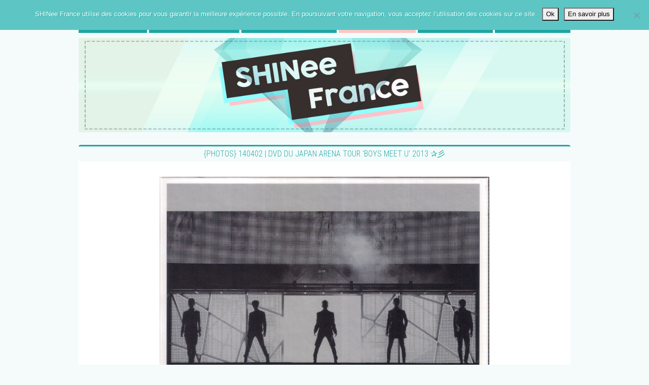

--- FILE ---
content_type: text/html; charset=UTF-8
request_url: https://shineefrance.net/category/concerts-spectacles/japan-arena-tour-2013/
body_size: 13948
content:

<!DOCTYPE html>
<html xmlns="http://www.w3.org/1999/xhtml" lang="fr" xml:lang="fr">
    <head>

                                    <title>SHINee France &raquo; Prochains Évènements</title>
                    

        <meta http-equiv="Content-Type" content="text/html; charset=UTF-8" />
        <meta name="viewport" content="width=device-width, initial-scale=1">
        <link rel="shortcut icon" href="https://shineefrance.net/wp-content/themes/final/images/favicon.png?v=1.0" />
<!--        <meta property="og:image" content="--><!--"/>-->
<!--        <meta property="og:title" content="SHINee France --><!--"/>-->
<!--        <meta property="og:url" content="--><!--"/>-->
<!--        <meta property="og:description" content="--><!--"/>-->
<!--        <meta property="og:site_name" content="SHINee France"/>-->
<!--        <meta property="og:type" content="--><!--"/>-->
        <meta name='robots' content='max-image-preview:large' />
<link rel='dns-prefetch' href='//stats.wp.com' />
<link rel='dns-prefetch' href='//jetpack.wordpress.com' />
<link rel='dns-prefetch' href='//s0.wp.com' />
<link rel='dns-prefetch' href='//public-api.wordpress.com' />
<link rel='dns-prefetch' href='//0.gravatar.com' />
<link rel='dns-prefetch' href='//1.gravatar.com' />
<link rel='dns-prefetch' href='//2.gravatar.com' />
<link rel="alternate" type="application/rss+xml" title="SHINee France &raquo; Flux de la catégorie Japan Arena Tour 2013" href="https://shineefrance.net/category/concerts-spectacles/japan-arena-tour-2013/feed/" />
<link rel='stylesheet' id='wpfp-css' href='https://shineefrance.net/wp-content/plugins/wp-favorite-posts/wpfp.css' type='text/css' />
<style id='wp-img-auto-sizes-contain-inline-css' type='text/css'>
img:is([sizes=auto i],[sizes^="auto," i]){contain-intrinsic-size:3000px 1500px}
/*# sourceURL=wp-img-auto-sizes-contain-inline-css */
</style>
<link rel='stylesheet' id='bootstrap-css' href='https://shineefrance.net/wp-content/themes/final/vendor/bootstrap/css/bootstrap.min.css?ver=3.3.7' type='text/css' media='all' />
<link rel='stylesheet' id='bootstrap-theme-css' href='https://shineefrance.net/wp-content/themes/final/vendor/bootstrap/css/bootstrap-reboot.min.css?ver=3.3.7' type='text/css' media='all' />
<link rel='stylesheet' id='font-awesome-css' href='https://shineefrance.net/wp-content/themes/final/vendor/font-awesome/css/all.css?ver=5.14.1' type='text/css' media='all' />
<link rel='stylesheet' id='shineefrance-css' href='https://shineefrance.net/wp-content/themes/final/style.css?ver=3.7' type='text/css' media='all' />
<link rel='stylesheet' id='sbi_styles-css' href='https://shineefrance.net/wp-content/plugins/instagram-feed/css/sbi-styles.min.css?ver=6.10.0' type='text/css' media='all' />
<link rel='stylesheet' id='wp-block-library-css' href='https://shineefrance.net/wp-includes/css/dist/block-library/style.min.css?ver=6.9' type='text/css' media='all' />
<style id='global-styles-inline-css' type='text/css'>
:root{--wp--preset--aspect-ratio--square: 1;--wp--preset--aspect-ratio--4-3: 4/3;--wp--preset--aspect-ratio--3-4: 3/4;--wp--preset--aspect-ratio--3-2: 3/2;--wp--preset--aspect-ratio--2-3: 2/3;--wp--preset--aspect-ratio--16-9: 16/9;--wp--preset--aspect-ratio--9-16: 9/16;--wp--preset--color--black: #000000;--wp--preset--color--cyan-bluish-gray: #abb8c3;--wp--preset--color--white: #ffffff;--wp--preset--color--pale-pink: #f78da7;--wp--preset--color--vivid-red: #cf2e2e;--wp--preset--color--luminous-vivid-orange: #ff6900;--wp--preset--color--luminous-vivid-amber: #fcb900;--wp--preset--color--light-green-cyan: #7bdcb5;--wp--preset--color--vivid-green-cyan: #00d084;--wp--preset--color--pale-cyan-blue: #8ed1fc;--wp--preset--color--vivid-cyan-blue: #0693e3;--wp--preset--color--vivid-purple: #9b51e0;--wp--preset--gradient--vivid-cyan-blue-to-vivid-purple: linear-gradient(135deg,rgb(6,147,227) 0%,rgb(155,81,224) 100%);--wp--preset--gradient--light-green-cyan-to-vivid-green-cyan: linear-gradient(135deg,rgb(122,220,180) 0%,rgb(0,208,130) 100%);--wp--preset--gradient--luminous-vivid-amber-to-luminous-vivid-orange: linear-gradient(135deg,rgb(252,185,0) 0%,rgb(255,105,0) 100%);--wp--preset--gradient--luminous-vivid-orange-to-vivid-red: linear-gradient(135deg,rgb(255,105,0) 0%,rgb(207,46,46) 100%);--wp--preset--gradient--very-light-gray-to-cyan-bluish-gray: linear-gradient(135deg,rgb(238,238,238) 0%,rgb(169,184,195) 100%);--wp--preset--gradient--cool-to-warm-spectrum: linear-gradient(135deg,rgb(74,234,220) 0%,rgb(151,120,209) 20%,rgb(207,42,186) 40%,rgb(238,44,130) 60%,rgb(251,105,98) 80%,rgb(254,248,76) 100%);--wp--preset--gradient--blush-light-purple: linear-gradient(135deg,rgb(255,206,236) 0%,rgb(152,150,240) 100%);--wp--preset--gradient--blush-bordeaux: linear-gradient(135deg,rgb(254,205,165) 0%,rgb(254,45,45) 50%,rgb(107,0,62) 100%);--wp--preset--gradient--luminous-dusk: linear-gradient(135deg,rgb(255,203,112) 0%,rgb(199,81,192) 50%,rgb(65,88,208) 100%);--wp--preset--gradient--pale-ocean: linear-gradient(135deg,rgb(255,245,203) 0%,rgb(182,227,212) 50%,rgb(51,167,181) 100%);--wp--preset--gradient--electric-grass: linear-gradient(135deg,rgb(202,248,128) 0%,rgb(113,206,126) 100%);--wp--preset--gradient--midnight: linear-gradient(135deg,rgb(2,3,129) 0%,rgb(40,116,252) 100%);--wp--preset--font-size--small: 13px;--wp--preset--font-size--medium: 20px;--wp--preset--font-size--large: 36px;--wp--preset--font-size--x-large: 42px;--wp--preset--spacing--20: 0.44rem;--wp--preset--spacing--30: 0.67rem;--wp--preset--spacing--40: 1rem;--wp--preset--spacing--50: 1.5rem;--wp--preset--spacing--60: 2.25rem;--wp--preset--spacing--70: 3.38rem;--wp--preset--spacing--80: 5.06rem;--wp--preset--shadow--natural: 6px 6px 9px rgba(0, 0, 0, 0.2);--wp--preset--shadow--deep: 12px 12px 50px rgba(0, 0, 0, 0.4);--wp--preset--shadow--sharp: 6px 6px 0px rgba(0, 0, 0, 0.2);--wp--preset--shadow--outlined: 6px 6px 0px -3px rgb(255, 255, 255), 6px 6px rgb(0, 0, 0);--wp--preset--shadow--crisp: 6px 6px 0px rgb(0, 0, 0);}:where(.is-layout-flex){gap: 0.5em;}:where(.is-layout-grid){gap: 0.5em;}body .is-layout-flex{display: flex;}.is-layout-flex{flex-wrap: wrap;align-items: center;}.is-layout-flex > :is(*, div){margin: 0;}body .is-layout-grid{display: grid;}.is-layout-grid > :is(*, div){margin: 0;}:where(.wp-block-columns.is-layout-flex){gap: 2em;}:where(.wp-block-columns.is-layout-grid){gap: 2em;}:where(.wp-block-post-template.is-layout-flex){gap: 1.25em;}:where(.wp-block-post-template.is-layout-grid){gap: 1.25em;}.has-black-color{color: var(--wp--preset--color--black) !important;}.has-cyan-bluish-gray-color{color: var(--wp--preset--color--cyan-bluish-gray) !important;}.has-white-color{color: var(--wp--preset--color--white) !important;}.has-pale-pink-color{color: var(--wp--preset--color--pale-pink) !important;}.has-vivid-red-color{color: var(--wp--preset--color--vivid-red) !important;}.has-luminous-vivid-orange-color{color: var(--wp--preset--color--luminous-vivid-orange) !important;}.has-luminous-vivid-amber-color{color: var(--wp--preset--color--luminous-vivid-amber) !important;}.has-light-green-cyan-color{color: var(--wp--preset--color--light-green-cyan) !important;}.has-vivid-green-cyan-color{color: var(--wp--preset--color--vivid-green-cyan) !important;}.has-pale-cyan-blue-color{color: var(--wp--preset--color--pale-cyan-blue) !important;}.has-vivid-cyan-blue-color{color: var(--wp--preset--color--vivid-cyan-blue) !important;}.has-vivid-purple-color{color: var(--wp--preset--color--vivid-purple) !important;}.has-black-background-color{background-color: var(--wp--preset--color--black) !important;}.has-cyan-bluish-gray-background-color{background-color: var(--wp--preset--color--cyan-bluish-gray) !important;}.has-white-background-color{background-color: var(--wp--preset--color--white) !important;}.has-pale-pink-background-color{background-color: var(--wp--preset--color--pale-pink) !important;}.has-vivid-red-background-color{background-color: var(--wp--preset--color--vivid-red) !important;}.has-luminous-vivid-orange-background-color{background-color: var(--wp--preset--color--luminous-vivid-orange) !important;}.has-luminous-vivid-amber-background-color{background-color: var(--wp--preset--color--luminous-vivid-amber) !important;}.has-light-green-cyan-background-color{background-color: var(--wp--preset--color--light-green-cyan) !important;}.has-vivid-green-cyan-background-color{background-color: var(--wp--preset--color--vivid-green-cyan) !important;}.has-pale-cyan-blue-background-color{background-color: var(--wp--preset--color--pale-cyan-blue) !important;}.has-vivid-cyan-blue-background-color{background-color: var(--wp--preset--color--vivid-cyan-blue) !important;}.has-vivid-purple-background-color{background-color: var(--wp--preset--color--vivid-purple) !important;}.has-black-border-color{border-color: var(--wp--preset--color--black) !important;}.has-cyan-bluish-gray-border-color{border-color: var(--wp--preset--color--cyan-bluish-gray) !important;}.has-white-border-color{border-color: var(--wp--preset--color--white) !important;}.has-pale-pink-border-color{border-color: var(--wp--preset--color--pale-pink) !important;}.has-vivid-red-border-color{border-color: var(--wp--preset--color--vivid-red) !important;}.has-luminous-vivid-orange-border-color{border-color: var(--wp--preset--color--luminous-vivid-orange) !important;}.has-luminous-vivid-amber-border-color{border-color: var(--wp--preset--color--luminous-vivid-amber) !important;}.has-light-green-cyan-border-color{border-color: var(--wp--preset--color--light-green-cyan) !important;}.has-vivid-green-cyan-border-color{border-color: var(--wp--preset--color--vivid-green-cyan) !important;}.has-pale-cyan-blue-border-color{border-color: var(--wp--preset--color--pale-cyan-blue) !important;}.has-vivid-cyan-blue-border-color{border-color: var(--wp--preset--color--vivid-cyan-blue) !important;}.has-vivid-purple-border-color{border-color: var(--wp--preset--color--vivid-purple) !important;}.has-vivid-cyan-blue-to-vivid-purple-gradient-background{background: var(--wp--preset--gradient--vivid-cyan-blue-to-vivid-purple) !important;}.has-light-green-cyan-to-vivid-green-cyan-gradient-background{background: var(--wp--preset--gradient--light-green-cyan-to-vivid-green-cyan) !important;}.has-luminous-vivid-amber-to-luminous-vivid-orange-gradient-background{background: var(--wp--preset--gradient--luminous-vivid-amber-to-luminous-vivid-orange) !important;}.has-luminous-vivid-orange-to-vivid-red-gradient-background{background: var(--wp--preset--gradient--luminous-vivid-orange-to-vivid-red) !important;}.has-very-light-gray-to-cyan-bluish-gray-gradient-background{background: var(--wp--preset--gradient--very-light-gray-to-cyan-bluish-gray) !important;}.has-cool-to-warm-spectrum-gradient-background{background: var(--wp--preset--gradient--cool-to-warm-spectrum) !important;}.has-blush-light-purple-gradient-background{background: var(--wp--preset--gradient--blush-light-purple) !important;}.has-blush-bordeaux-gradient-background{background: var(--wp--preset--gradient--blush-bordeaux) !important;}.has-luminous-dusk-gradient-background{background: var(--wp--preset--gradient--luminous-dusk) !important;}.has-pale-ocean-gradient-background{background: var(--wp--preset--gradient--pale-ocean) !important;}.has-electric-grass-gradient-background{background: var(--wp--preset--gradient--electric-grass) !important;}.has-midnight-gradient-background{background: var(--wp--preset--gradient--midnight) !important;}.has-small-font-size{font-size: var(--wp--preset--font-size--small) !important;}.has-medium-font-size{font-size: var(--wp--preset--font-size--medium) !important;}.has-large-font-size{font-size: var(--wp--preset--font-size--large) !important;}.has-x-large-font-size{font-size: var(--wp--preset--font-size--x-large) !important;}
/*# sourceURL=global-styles-inline-css */
</style>

<style id='classic-theme-styles-inline-css' type='text/css'>
/*! This file is auto-generated */
.wp-block-button__link{color:#fff;background-color:#32373c;border-radius:9999px;box-shadow:none;text-decoration:none;padding:calc(.667em + 2px) calc(1.333em + 2px);font-size:1.125em}.wp-block-file__button{background:#32373c;color:#fff;text-decoration:none}
/*# sourceURL=/wp-includes/css/classic-themes.min.css */
</style>
<link rel='stylesheet' id='cookie-notice-front-css' href='https://shineefrance.net/wp-content/plugins/cookie-notice/css/front.min.css?ver=2.5.11' type='text/css' media='all' />
<link rel='stylesheet' id='wp-polls-css' href='https://shineefrance.net/wp-content/plugins/wp-polls/polls-css.css?ver=2.77.3' type='text/css' media='all' />
<style id='wp-polls-inline-css' type='text/css'>
.wp-polls .pollbar {
	margin: 1px;
	font-size: 6px;
	line-height: 8px;
	height: 8px;
	background-image: url('https://shineefrance.net/wp-content/plugins/wp-polls/images/default/pollbg.gif');
	border: 1px solid #c8c8c8;
}

/*# sourceURL=wp-polls-inline-css */
</style>
<link rel='stylesheet' id='fancybox-css' href='https://shineefrance.net/wp-content/plugins/easy-fancybox/fancybox/1.5.4/jquery.fancybox.css?ver=1769108717' type='text/css' media='screen' />
<style id='fancybox-inline-css' type='text/css'>
#fancybox-content{border-color:#fff;}
/*# sourceURL=fancybox-inline-css */
</style>
<link rel='stylesheet' id='wp-commentnavi-css' href='https://shineefrance.net/wp-content/plugins/wp-commentnavi/commentnavi-css.css?ver=1.10' type='text/css' media='all' />
<script type="text/javascript" src="https://shineefrance.net/wp-includes/js/jquery/jquery.min.js?ver=3.7.1" id="jquery-core-js"></script>
<script type="text/javascript" src="https://shineefrance.net/wp-includes/js/jquery/jquery-migrate.min.js?ver=3.4.1" id="jquery-migrate-js"></script>
<script type="text/javascript" src="https://shineefrance.net/wp-content/plugins/wp-favorite-posts/script.js?ver=1.6.8" id="wp-favorite-posts-js"></script>
<link rel="https://api.w.org/" href="https://shineefrance.net/wp-json/" /><link rel="alternate" title="JSON" type="application/json" href="https://shineefrance.net/wp-json/wp/v2/categories/284" /><link rel="EditURI" type="application/rsd+xml" title="RSD" href="https://shineefrance.net/xmlrpc.php?rsd" />
<meta name="generator" content="WordPress 6.9" />
<!-- wpSpoiler Code -->
        <script type="text/javascript">
            function wpSpoilerToggle(spoiler, link, showtext, hidetext) {
                if (spoiler.style.display != 'none') {
                    spoiler.style.display = 'none';
                    link.innerHTML = showtext;
                    link.className = 'spoiler_link_show';
                } else {
                    spoiler.style.display = 'block';
                    link.innerHTML = hidetext;
                    link.className = 'spoiler_link_hide';
                }
            }
          </script>
<meta name="tec-api-version" content="v1"><meta name="tec-api-origin" content="https://shineefrance.net"><link rel="alternate" href="https://shineefrance.net/wp-json/tribe/events/v1/" />	<style>img#wpstats{display:none}</style>
		
<!-- Jetpack Open Graph Tags -->
<meta property="og:type" content="website" />
<meta property="og:title" content="Japan Arena Tour 2013 &#8211; SHINee France" />
<meta property="og:url" content="https://shineefrance.net/category/concerts-spectacles/japan-arena-tour-2013/" />
<meta property="og:site_name" content="SHINee France" />
<meta property="og:image" content="http://www.shineefrance.net/wp-content/themes/final/screenshot.png" />
<meta property="og:image:width" content="200" />
<meta property="og:image:height" content="200" />
<meta property="og:image:alt" content="" />
<meta property="og:locale" content="fr_FR" />

<!-- End Jetpack Open Graph Tags -->
        <style type="text/css">
            @media all and (max-width: 782px) {
                html {
                    margin-top: 0 !important;
                }
            }
        </style>
        <script type="text/javascript">

            var _gaq = _gaq || [];
            _gaq.push(['_setAccount', 'UA-24285686-2']);
            _gaq.push(['_trackPageview']);

            (function() {
                var ga = document.createElement('script'); ga.type = 'text/javascript'; ga.async = true;
                ga.src = ('https:' == document.location.protocol ? 'https://ssl' : 'http://www') + '.google-analytics.com/ga.js';
                var s = document.getElementsByTagName('script')[0]; s.parentNode.insertBefore(ga, s);
            })();
        </script>
        <script>!function(d,s,id){var js,fjs=d.getElementsByTagName(s)[0],p=/^http:/.test(d.location)?'http':'https';if(!d.getElementById(id)){js=d.createElement(s);js.id=id;js.src=p+"s://platform.twitter.com/widgets.js";fjs.parentNode.insertBefore(js,fjs);}}(document,"script","twitter-wjs");</script>

    </head>
    <body >
    <div id="fb-root"></div>
    <script>(function(d, s, id) {
            var js, fjs = d.getElementsByTagName(s)[0];
            if (d.getElementById(id)) return;
            js = d.createElement(s); js.id = id;
            js.src = "//connect.facebook.net/fr_FR/sdk.js#xfbml=1&version=v2.5&appId=1681362705431730";
            fjs.parentNode.insertBefore(js, fjs);
        }(document, 'script', 'facebook-jssdk'));</script>
        <div class="backtotop" title="Haut de page"><i class="fa fa-angle-up"></i></div>
        <div id="container" class="container-fluid">
<!--            <aside id="display-sidebar" class="row-fluid d-block d-md-none">-->
<!--                <i class="fa fa-list"></i>-->
<!--            </aside>-->

            <section id="content" class="row-fluid clearfix">
                                    
<aside id="display-sidebar" class="row-fluid d-block d-md-none">
    <i class="fa fa-list"></i>
</aside>

<nav id="menu" class="row-fluid">
    <div class="menu-shinee-france-container"><ul id="menu-shinee-france" class="menu"><li id="menu-item-85581" class="menu-item menu-item-type-post_type menu-item-object-page menu-item-home menu-item-85581"><a href="https://shineefrance.net/">ACCUEIL<i class="fa fa-angle-right"></i></a></li>
<li id="menu-item-85582" class="menu-item menu-item-type-post_type menu-item-object-page menu-item-has-children menu-item-85582"><a href="https://shineefrance.net/shinee-france/">SHINee FRANCE<i class="fa fa-angle-right"></i></a>
<ul class="sub-menu">
	<li id="menu-item-85583" class="menu-item menu-item-type-post_type menu-item-object-page menu-item-85583"><a href="https://shineefrance.net/shinee-france/la-fanbase/">LA FANBASE<i class="fa fa-angle-right"></i></a></li>
	<li id="menu-item-85584" class="menu-item menu-item-type-post_type menu-item-object-page menu-item-has-children menu-item-85584"><a href="https://shineefrance.net/shinee-france/projets/projets-shinee-france/">LES PROJETS<i class="fa fa-angle-right"></i></a>
	<ul class="sub-menu">
		<li id="menu-item-85586" class="menu-item menu-item-type-post_type menu-item-object-page menu-item-85586"><a href="https://shineefrance.net/shinee-france/projets/precommandes/commandes-terminees/">PRÉCOMMANDES<i class="fa fa-angle-right"></i></a></li>
		<li id="menu-item-85587" class="menu-item menu-item-type-post_type menu-item-object-page menu-item-85587"><a href="https://shineefrance.net/shinee-france/projets/evenements/">ÉVÉNEMENTS<i class="fa fa-angle-right"></i></a></li>
		<li id="menu-item-86080" class="menu-item menu-item-type-post_type menu-item-object-page menu-item-86080"><a href="https://shineefrance.net/shinee-france/projets/projets-shinee-france/">DIVERS<i class="fa fa-angle-right"></i></a></li>
	</ul>
</li>
	<li id="menu-item-85588" class="menu-item menu-item-type-post_type menu-item-object-page menu-item-85588"><a href="https://shineefrance.net/shinee-france/les-reviews/">LES REVIEWS<i class="fa fa-angle-right"></i></a></li>
</ul>
</li>
<li id="menu-item-85589" class="menu-item menu-item-type-post_type menu-item-object-page menu-item-has-children menu-item-85589"><a href="https://shineefrance.net/shinee-france/projets-vostfr/">PROJETS VOSTFR<i class="fa fa-angle-right"></i></a>
<ul class="sub-menu">
	<li id="menu-item-85590" class="menu-item menu-item-type-post_type menu-item-object-page menu-item-85590"><a href="https://shineefrance.net/shinee-france/projets-vostfr/emissions-diverses/">ÉMISSIONS DIVERSES<i class="fa fa-angle-right"></i></a></li>
	<li id="menu-item-85591" class="menu-item menu-item-type-post_type menu-item-object-page menu-item-85591"><a href="https://shineefrance.net/shinee-france/projets-vostfr/fansub-mini-projets/">MINI-PROJETS<i class="fa fa-angle-right"></i></a></li>
	<li id="menu-item-85592" class="menu-item menu-item-type-custom menu-item-object-custom menu-item-85592"><a href="http://www.shineefrance.net/shinee-france/projets-vostfr/?projets=sub_dramas_sitcoms">FILMS / DRAMAS / SITCOMS<i class="fa fa-angle-right"></i></a></li>
	<li id="menu-item-85593" class="menu-item menu-item-type-custom menu-item-object-custom menu-item-85593"><a href="http://www.shineefrance.net/shinee-france/projets-vostfr/?projets=sub_emissions">ÉMISSIONS<i class="fa fa-angle-right"></i></a></li>
</ul>
</li>
<li id="menu-item-85594" class="humanitee menu-item menu-item-type-custom menu-item-object-custom menu-item-85594"><a target="_blank" href="http://humanitee.shineefrance.net/">HUMANITee<i class="fa fa-angle-right"></i></a></li>
<li id="menu-item-85595" class="menu-item menu-item-type-post_type menu-item-object-post menu-item-85595"><a href="https://shineefrance.net/285/livre-dor-des-petits-mots-doux-pour-shinee-france-%e2%9c%b0%e5%bd%a1/">LIVRE D&rsquo;OR<i class="fa fa-angle-right"></i></a></li>
<li id="menu-item-85596" class="menu-item menu-item-type-post_type menu-item-object-page menu-item-85596"><a href="https://shineefrance.net/shinee-france/contacts/">CONTACTS<i class="fa fa-angle-right"></i></a></li>
</ul></div></nav>
<header id="header" class="row-fluid">
    <a href="https://shineefrance.net/shinee-france/">
        <img src="https://shineefrance.net/wp-content/themes/final/images/headers/shineefrance/header-sf-230.jpg" alt="" />
    </a>
</header>                <div class="post" id="post-41961">
            <h1><a href="https://shineefrance.net/41961/photos-140402-dvd-du-japan-arena-tour-boys-meet-u-2013-%e2%9c%b0%e5%bd%a1/" title="{PHOTOS} 140402 | DVD du Japan Arena Tour &lsquo;Boys Meet U&rsquo; 2013 ✰彡">{PHOTOS} 140402 | DVD du Japan Arena Tour &lsquo;Boys Meet U&rsquo; 2013 ✰彡</a></h1>
        <div class="postcontent">
                    <p align="center"><a href="https://imgur.com/ABtGeL4.jpg" target="_blank"><img decoding="async" src="https://i.imgur.com/ABtGeL4.jpg" title="Hosted by imgur.com"/></a></p>
<h2><span class="h2-border"></span><span class="h2-bg">Photobook et CD de l&rsquo;édition limitée</span></h2>
<p align="center"><a href="https://imgur.com/Pb4bgnu.jpg" target="_blank"><img decoding="async" src="https://i.imgur.com/Pb4bgnus.jpg" title="Hosted by imgur.com"/></a><a href="https://imgur.com/FSyATI9.jpg" target="_blank"><img decoding="async" src="https://i.imgur.com/FSyATI9s.jpg" title="Hosted by imgur.com"/></a><a href="https://imgur.com/dNpKwyB.jpg" target="_blank"><img decoding="async" src="https://i.imgur.com/dNpKwyBs.jpg" title="Hosted by imgur.com"/></a><a href="https://imgur.com/wM2C8CL.jpg" target="_blank"><img decoding="async" src="https://i.imgur.com/wM2C8CLs.png" title="Hosted by imgur.com"/></a><a href="https://imgur.com/VzM9PRi.jpg" target="_blank"><img decoding="async" src="https://i.imgur.com/VzM9PRis.jpg" title="Hosted by imgur.com"/></a><a href="https://imgur.com/RcN7ptr.jpg" target="_blank"><img decoding="async" src="https://i.imgur.com/RcN7ptrs.png" title="Hosted by imgur.com"/></a></p>
        
            </div> <!-- fermer div post content -->

    <ul class="post-cat-list">
        <li class="post-cat">
            <ul>
                <li><i class="fa fa-folder-open"></i></li>
                                    <li><a href="https://shineefrance.net/category/medias/dvds/">DVD</a></li>
                                    <li><a href="https://shineefrance.net/category/concerts-spectacles/japan-arena-tour-2013/">Japan Arena Tour 2013</a></li>
                                    <li><a href="https://shineefrance.net/category/pays-villes/japon/">Japon</a></li>
                                    <li><a href="https://shineefrance.net/category/articles/photos/">Photos</a></li>
                                    <li><a href="https://shineefrance.net/category/groupe/shinee/">SHINee</a></li>
                            </ul>
        </li>
                    <li class="post-more">
                <a href="https://shineefrance.net/41961/photos-140402-dvd-du-japan-arena-tour-boys-meet-u-2013-%e2%9c%b0%e5%bd%a1/" title="{PHOTOS} 140402 | DVD du Japan Arena Tour &lsquo;Boys Meet U&rsquo; 2013 ✰彡" class="more-link">Lire la suite</a>
            </li>
            </ul>

    <p class="csf">&copy; SHINee France</p>

    <p class="postmetadata">
        <span><i class="fa fa-user"></i> <b>Catange</b></span>
        <span><i class="fa fa-calendar"></i> 02 avril 2014</span>
        <span><i class="fa fa-clock-o"></i> 16:32</span>
        <span><i class="fa fa-comment-o"></i> <a href="https://shineefrance.net/41961/photos-140402-dvd-du-japan-arena-tour-boys-meet-u-2013-%e2%9c%b0%e5%bd%a1/#respond">0 commentaires</a></span>
        <span class='wpfp-span'><img src='https://shineefrance.net/wp-content/plugins/wp-favorite-posts/img/heart.png' alt='Favorite' title='Favorite' class='wpfp-img' /><img src='https://shineefrance.net/wp-content/plugins/wp-favorite-posts/img/loading.gif' alt='Loading' title='Loading' class='wpfp-hide wpfp-img' /><a class='wpfp-link' href='?wpfpaction=add&amp;postid=41961' title='&nbsp;Ajouter aux favoris' rel='nofollow'>&nbsp;Ajouter aux favoris</a></span>            </p>

</div> <!-- fermer div post -->

<div class="post" id="post-40872">
            <h1><a href="https://shineefrance.net/40872/videos-140314-teaser-du-dvd-du-japan-arena-tour-shinee-world-2013-boys-meet-u-%e2%9c%b0%e5%bd%a1/" title="{VIDEOS} 140314 | Teasers du DVD du JAPAN ARENA TOUR SHINee WORLD 2013 ~Boys Meet U~ ✰彡">{VIDEOS} 140314 | Teasers du DVD du JAPAN ARENA TOUR SHINee WORLD 2013 ~Boys Meet U~ ✰彡</a></h1>
        <div class="postcontent">
                    <p><iframe width="550" height="309" src="//www.youtube.com/embed/A5lP66DSfV0" frameborder="0" allowfullscreen></iframe></p>
<p align="center"><strong>EDIT 140328</strong> : 1 vidéo ajoutée~</p>
<p><iframe width="550" height="309" src="//www.youtube.com/embed/mINZoDZ0J8E" frameborder="0" allowfullscreen></iframe></p>
<p align="justify">Le DVD sortira le 4 avril, vous pouvez dès à présent le pré-commander en suivant les liens sur la gauche de la page d&rsquo;accueil de notre site.</p>
<p class="credits"><strong>Crédit</strong> :  UNIVERSAL MUSIC JAPAN © YouTube</p>
        
            </div> <!-- fermer div post content -->

    <ul class="post-cat-list">
        <li class="post-cat">
            <ul>
                <li><i class="fa fa-folder-open"></i></li>
                                    <li><a href="https://shineefrance.net/category/concerts-spectacles/japan-arena-tour-2013/">Japan Arena Tour 2013</a></li>
                                    <li><a href="https://shineefrance.net/category/groupe/shinee/">SHINee</a></li>
                                    <li><a href="https://shineefrance.net/category/medias/video-officielle/">Vidéo officielle</a></li>
                                    <li><a href="https://shineefrance.net/category/articles/videos/">Vidéos</a></li>
                            </ul>
        </li>
                    <li class="post-more">
                <a href="https://shineefrance.net/40872/videos-140314-teaser-du-dvd-du-japan-arena-tour-shinee-world-2013-boys-meet-u-%e2%9c%b0%e5%bd%a1/" title="{VIDEOS} 140314 | Teasers du DVD du JAPAN ARENA TOUR SHINee WORLD 2013 ~Boys Meet U~ ✰彡" class="more-link">Lire la suite</a>
            </li>
            </ul>

    <p class="csf">&copy; SHINee France</p>

    <p class="postmetadata">
        <span><i class="fa fa-user"></i> <b>Nana</b></span>
        <span><i class="fa fa-calendar"></i> 28 mars 2014</span>
        <span><i class="fa fa-clock-o"></i> 09:42</span>
        <span><i class="fa fa-comment-o"></i> <a href="https://shineefrance.net/40872/videos-140314-teaser-du-dvd-du-japan-arena-tour-shinee-world-2013-boys-meet-u-%e2%9c%b0%e5%bd%a1/#respond">0 commentaires</a></span>
        <span class='wpfp-span'><img src='https://shineefrance.net/wp-content/plugins/wp-favorite-posts/img/heart.png' alt='Favorite' title='Favorite' class='wpfp-img' /><img src='https://shineefrance.net/wp-content/plugins/wp-favorite-posts/img/loading.gif' alt='Loading' title='Loading' class='wpfp-hide wpfp-img' /><a class='wpfp-link' href='?wpfpaction=add&amp;postid=40872' title='&nbsp;Ajouter aux favoris' rel='nofollow'>&nbsp;Ajouter aux favoris</a></span>            </p>

</div> <!-- fermer div post -->

<div class="post" id="post-39853">
            <h1><a href="https://shineefrance.net/39853/news-140228-sortie-du-japan-arena-tour-ii-en-dvd-%e2%9c%b0%e5%bd%a1/" title="{NEWS} 140228 | Sortie du Japan Arena Tour II en DVD ✰彡">{NEWS} 140228 | Sortie du Japan Arena Tour II en DVD ✰彡</a></h1>
        <div class="postcontent">
                    <p align="justify">Universal Music s&rsquo;apprête à dévoiler le DVD du <u>JAPAN ARENA TOUR SHINee WORLD 2013 ～Boys Meet U～</u> ! Celui-ci sortira le <strong>2 avril 2014</strong> et montrera le concert des garçons au Yoyogi National Gymnasium le 24 et 25 décembre 2013. Deux versions seront disponibles, découvrez les informations ci-dessous :</p>
<h2><span class="h2-border"></span><span class="h2-bg">Edition limitée</span></h2>
<p align="center"><a href="https://imgur.com/g0kigTP.jpg" target="_blank"><img decoding="async" src="https://i.imgur.com/g0kigTP.jpg" title="Hosted by imgur.com"/></a></p>
<p><strong>Contient</strong> : 2 CDS + un photobook de 100 pages<br />
<strong>Prix</strong> : ￥8,480 (environ 60€)<br />
<strong>Sous-titre</strong> : aucun</p>
<p><strong>Tracklist</strong><br />
<u>CD 1</u></p>
<p>-VCR-<br />
Stranger<br />
JULIETTE<br />
Seesaw<br />
Replay -君は僕のeverything-<br />
LUCIFER<br />
-VCR-<br />
I&rsquo;m with you<br />
1000 years, always by your side… (1000年、ずっとそばにいて・・・)<br />
-MC-<br />
Sunny Day Hero<br />
Beautiful<br />
Why So Serious?<br />
Password<br />
-VCR-<br />
Kiss Yo<br />
START<br />
Dazzling Girl<br />
Hello<br />
Fire<br />
MOON RIVER WALTZ<br />
The World With You (君がいる世界)<br />
-VCR-<br />
Dream Girl<br />
To Your Heart<br />
BURNING UP！<br />
Amigo<br />
Breaking News<br />
-MC-<br />
Colors of the season</p>
<p><u>CD2</u></p>
<p>[Encore]<br />
Everybody<br />
-MC-<br />
The SHINee World<br />
Run With Me<br />
3 2 1<br />
Sherlock<br />
-MC-<br />
Boys Meet U<br />
Finale (Thanks)</p>
<p>[Bonus]<br />
Documentaire du JAPAN ARENA TOUR SHINee WORLD 2013 ～Boys Meet U～</p>
<p>&#8211; <em>Disponible en blu-ray avec le même contenu à ￥9,480 (environ 68€).</em> &#8211;</p>
        
            </div> <!-- fermer div post content -->

    <ul class="post-cat-list">
        <li class="post-cat">
            <ul>
                <li><i class="fa fa-folder-open"></i></li>
                                    <li><a href="https://shineefrance.net/category/discographie/boys-meet-u/">Boys Meet U</a></li>
                                    <li><a href="https://shineefrance.net/category/medias/dvds/">DVD</a></li>
                                    <li><a href="https://shineefrance.net/category/concerts-spectacles/japan-arena-tour-2013/">Japan Arena Tour 2013</a></li>
                                    <li><a href="https://shineefrance.net/category/pays-villes/japon/">Japon</a></li>
                                    <li><a href="https://shineefrance.net/category/articles/news/">News</a></li>
                                    <li><a href="https://shineefrance.net/category/groupe/shinee/">SHINee</a></li>
                            </ul>
        </li>
                    <li class="post-more">
                <a href="https://shineefrance.net/39853/news-140228-sortie-du-japan-arena-tour-ii-en-dvd-%e2%9c%b0%e5%bd%a1/" title="{NEWS} 140228 | Sortie du Japan Arena Tour II en DVD ✰彡" class="more-link">Lire la suite</a>
            </li>
            </ul>

    <p class="csf">&copy; SHINee France</p>

    <p class="postmetadata">
        <span><i class="fa fa-user"></i> <b>Nana</b></span>
        <span><i class="fa fa-calendar"></i> 28 février 2014</span>
        <span><i class="fa fa-clock-o"></i> 09:42</span>
        <span><i class="fa fa-comment-o"></i> <a href="https://shineefrance.net/39853/news-140228-sortie-du-japan-arena-tour-ii-en-dvd-%e2%9c%b0%e5%bd%a1/#comments">1 commentaire</a></span>
        <span class='wpfp-span'><img src='https://shineefrance.net/wp-content/plugins/wp-favorite-posts/img/heart.png' alt='Favorite' title='Favorite' class='wpfp-img' /><img src='https://shineefrance.net/wp-content/plugins/wp-favorite-posts/img/loading.gif' alt='Loading' title='Loading' class='wpfp-hide wpfp-img' /><a class='wpfp-link' href='?wpfpaction=add&amp;postid=39853' title='&nbsp;Ajouter aux favoris' rel='nofollow'>&nbsp;Ajouter aux favoris</a></span>            </p>

</div> <!-- fermer div post -->

<div class="post" id="post-39397">
            <h1><a href="https://shineefrance.net/39397/videos-140210-fuji-tv-diffuse-le-japan-arena-tour-boys-meet-u-%e2%9c%b0%e5%bd%a1/" title="{VIDEOS} 140220 | Fuji TV diffuse le Japan Arena Tour &lsquo;Boys Meet U&rsquo; ✰彡">{VIDEOS} 140220 | Fuji TV diffuse le Japan Arena Tour &lsquo;Boys Meet U&rsquo; ✰彡</a></h1>
        <div class="postcontent">
                    <p><iframe width="550" height="309" src="//www.youtube.com/embed/4bS1ozrVna8" frameborder="0" allowfullscreen></iframe></p>
<p class="credits"><strong>Source</strong> : bum key © YouTube</p>
        
            </div> <!-- fermer div post content -->

    <ul class="post-cat-list">
        <li class="post-cat">
            <ul>
                <li><i class="fa fa-folder-open"></i></li>
                                    <li><a href="https://shineefrance.net/category/medias/tv/">Emission TV</a></li>
                                    <li><a href="https://shineefrance.net/category/concerts-spectacles/japan-arena-tour-2013/">Japan Arena Tour 2013</a></li>
                                    <li><a href="https://shineefrance.net/category/groupe/shinee/">SHINee</a></li>
                                    <li><a href="https://shineefrance.net/category/articles/videos/">Vidéos</a></li>
                            </ul>
        </li>
                    <li class="post-more">
                <a href="https://shineefrance.net/39397/videos-140210-fuji-tv-diffuse-le-japan-arena-tour-boys-meet-u-%e2%9c%b0%e5%bd%a1/" title="{VIDEOS} 140220 | Fuji TV diffuse le Japan Arena Tour &lsquo;Boys Meet U&rsquo; ✰彡" class="more-link">Lire la suite</a>
            </li>
            </ul>

    <p class="csf">&copy; SHINee France</p>

    <p class="postmetadata">
        <span><i class="fa fa-user"></i> <b>Nana</b></span>
        <span><i class="fa fa-calendar"></i> 20 février 2014</span>
        <span><i class="fa fa-clock-o"></i> 19:15</span>
        <span><i class="fa fa-comment-o"></i> <a href="https://shineefrance.net/39397/videos-140210-fuji-tv-diffuse-le-japan-arena-tour-boys-meet-u-%e2%9c%b0%e5%bd%a1/#respond">0 commentaires</a></span>
        <span class='wpfp-span'><img src='https://shineefrance.net/wp-content/plugins/wp-favorite-posts/img/heart.png' alt='Favorite' title='Favorite' class='wpfp-img' /><img src='https://shineefrance.net/wp-content/plugins/wp-favorite-posts/img/loading.gif' alt='Loading' title='Loading' class='wpfp-hide wpfp-img' /><a class='wpfp-link' href='?wpfpaction=add&amp;postid=39397' title='&nbsp;Ajouter aux favoris' rel='nofollow'>&nbsp;Ajouter aux favoris</a></span>            </p>

</div> <!-- fermer div post -->

<div class="post" id="post-37475">
            <h1><a href="https://shineefrance.net/37475/site-officiel-131224-le-staff-met-a-jour-le-site-mobile-japonais-%e2%9c%b0%e5%bd%a1/" title="{SITE OFFICIEL} 131224 | Le staff met à jour le site mobile japonais ✰彡">{SITE OFFICIEL} 131224 | Le staff met à jour le site mobile japonais ✰彡</a></h1>
        <div class="postcontent">
                    <p align="center"><b><br />
✦ Page Spéciale Tournée SWJ PLUS Boys Meet U ✦<br />
24.12.2013<br />
Concert de Tokyo, premier jour !</b></p>
<p align="center"><a href="https://imgur.com/gIohgta.jpg" target="_blank"><img decoding="async" src="https://i.imgur.com/gIohgta.jpg" title="Hosted by imgur.com"/></a><a href="https://imgur.com/RSeJ1ti.jpg" target="_blank"><img decoding="async" src="https://i.imgur.com/RSeJ1ti.jpg" title="Hosted by imgur.com"/></a><a href="https://imgur.com/m602fnL.jpg" target="_blank"><img decoding="async" src="https://i.imgur.com/m602fnL.jpg" title="Hosted by imgur.com"/></a>
</p>
<p align="center">Le concert a lieu pendant deux jours à partir d&rsquo;aujourd&rsquo;hui au Yoyogi National Gymnasium ＾▭＾
</p>
<p align="center">Le ciel est dégagé aujourd&rsquo;hui, il n&rsquo;y a aucune trace de nuage et la légère brise nous fait apprécier la journée !
</p>
<p align="center">Que ce soit dehors ou dans le gymnase, les préparations pour le concert vont bon train~<br />
Il y a déjà beaucoup de gens qui font la queue pour les goodies.<br />
Tout le monde, venez avec des vêtements chauds pour ne pas attraper froid !!</p>
        
            </div> <!-- fermer div post content -->

    <ul class="post-cat-list">
        <li class="post-cat">
            <ul>
                <li><i class="fa fa-folder-open"></i></li>
                                    <li><a href="https://shineefrance.net/category/concerts-spectacles/japan-arena-tour-2013/">Japan Arena Tour 2013</a></li>
                                    <li><a href="https://shineefrance.net/category/pays-villes/japon/">Japon</a></li>
                                    <li><a href="https://shineefrance.net/category/articles/site-mobile-jp/">Site mobile japonais</a></li>
                                    <li><a href="https://shineefrance.net/category/articles/site-officiel/">Site officiel</a></li>
                                    <li><a href="https://shineefrance.net/category/pays-villes/japon/tokyo/">Tôkyô</a></li>
                            </ul>
        </li>
                    <li class="post-more">
                <a href="https://shineefrance.net/37475/site-officiel-131224-le-staff-met-a-jour-le-site-mobile-japonais-%e2%9c%b0%e5%bd%a1/" title="{SITE OFFICIEL} 131224 | Le staff met à jour le site mobile japonais ✰彡" class="more-link">Lire la suite</a>
            </li>
            </ul>

    <p class="csf">&copy; SHINee France</p>

    <p class="postmetadata">
        <span><i class="fa fa-user"></i> <b>Lauriane</b></span>
        <span><i class="fa fa-calendar"></i> 20 janvier 2014</span>
        <span><i class="fa fa-clock-o"></i> 02:08</span>
        <span><i class="fa fa-comment-o"></i> <a href="https://shineefrance.net/37475/site-officiel-131224-le-staff-met-a-jour-le-site-mobile-japonais-%e2%9c%b0%e5%bd%a1/#respond">0 commentaires</a></span>
        <span class='wpfp-span'><img src='https://shineefrance.net/wp-content/plugins/wp-favorite-posts/img/heart.png' alt='Favorite' title='Favorite' class='wpfp-img' /><img src='https://shineefrance.net/wp-content/plugins/wp-favorite-posts/img/loading.gif' alt='Loading' title='Loading' class='wpfp-hide wpfp-img' /><a class='wpfp-link' href='?wpfpaction=add&amp;postid=37475' title='&nbsp;Ajouter aux favoris' rel='nofollow'>&nbsp;Ajouter aux favoris</a></span>            </p>

</div> <!-- fermer div post -->

        <div class="paginate">
            <div class='wp-pagenavi' role='navigation'>
<span class='pages'>Page 1 sur 7</span><span aria-current='page' class='current'>1</span><a class="page larger" title="Page 2" href="https://shineefrance.net/category/concerts-spectacles/japan-arena-tour-2013/page/2/">2</a><a class="page larger" title="Page 3" href="https://shineefrance.net/category/concerts-spectacles/japan-arena-tour-2013/page/3/">3</a><a class="page larger" title="Page 4" href="https://shineefrance.net/category/concerts-spectacles/japan-arena-tour-2013/page/4/">4</a><a class="page larger" title="Page 5" href="https://shineefrance.net/category/concerts-spectacles/japan-arena-tour-2013/page/5/">5</a><span class='extend'>…</span><a class="nextpostslink" rel="next" aria-label="Page suivante" href="https://shineefrance.net/category/concerts-spectacles/japan-arena-tour-2013/page/2/">»</a><a class="last" aria-label="Last Page" href="https://shineefrance.net/category/concerts-spectacles/japan-arena-tour-2013/page/7/">Dernière page »</a>
</div>        </div>
                </section> <!-- end content-->
            <footer id="footer" class="d-md-flex row-fluid clearfix">
                                    <div id="sf_credits-2" class="widget widget_sf_credits col-md-4 col-sm-12 col-xs-12"><div class="title-widget title-widget-footer" id="title-%1$s">Informations</div>        <p>
            Thème par <a href="https://julie-franel.fr" target="_blank">Julie</a> - Graphismes par Murasaki<br />
            SHINee France &copy; All rights reserved.
        </p>

                <p>
            <a href="https://shineefrance.net/plan-du-site/">Accéder au plan du site</a> | <a href="https://shineefrance.net/shinee-france/lassociation/mentions-legales/">Mentions légales</a><br />
            <a href="https://shineefrance.net/wp-admin">Se connecter / tableau de bord</a>
        </p>

<!--        <p>-->
<!--            Vous êtes le-->
            <!--        e visiteur.-->
<!--        </p>-->

        </div><div id="sf_social_networks-2" class="widget widget_sf_social_networks col-md-4 col-sm-12 col-xs-12"><div class="title-widget title-widget-footer" id="title-%1$s">Nos réseaux sociaux</div>                <a href="https://www.facebook.com/shinee.france" target="_blank">
                    <img src="https://shineefrance.net/wp-content/themes/final/images/social/facebook.png?v=0.1" class="social" title="Notre page Facebook" />
                </a>
                                <a href="https://twitter.com/SHINeeFrance" target="_blank">
                    <img src="https://shineefrance.net/wp-content/themes/final/images/social/twitter.png?v=0.1" class="social" title="Notre page Twitter" />
                </a>
                                <a href="https://www.instagram.com/shineefrance/" target="_blank">
                    <img src="https://shineefrance.net/wp-content/themes/final/images/social/instagram.png?v=0.1" class="social" title="Notre page Instagram" />
                </a>
                                <a href="https://www.youtube.com/user/SHINeeFranceFanCam/videos" target="_blank">
                    <img src="https://shineefrance.net/wp-content/themes/final/images/social/youtube.png?v=0.1" class="social" title="Notre page Youtube" />
                </a>
                <br />                <a href="http://www.dailymotion.com/SHINeeFranceSub" target="_blank">
                    <img src="https://shineefrance.net/wp-content/themes/final/images/social/dailymotion.png?v=0.1" class="social" title="Notre page Dailymotion" />
                </a>
                                <a href="http://ask.fm/SHINeeFrance" target="_blank">
                    <img src="https://shineefrance.net/wp-content/themes/final/images/social/ask.png?v=0.1" class="social" title="Notre page Ask.fm" />
                </a>
                                <a href="http://www.shineefrance.net/site/feed/atom/" target="_blank">
                    <img src="https://shineefrance.net/wp-content/themes/final/images/social/rss.png?v=0.1" class="social" title="Notre page Fil RSS" />
                </a>
                        <p><a href="http://childrenofthesun.shineefrance.net/" target="_blank">Children of the Sun VF</a><br />
            <a href="http://humanitee.shineefrance.net/" target="_blank">Faire un don sur HUMANITee</a></p>
        </div><div id="search-2" class="widget widget_search col-md-4 col-sm-12 col-xs-12"><div class="title-widget title-widget-footer" id="title-%1$s">Recherche</div><form id="searchform" action="https://shineefrance.net/">
    <div class="form-row align-items-center justify-content-center">
        <div class="col-auto">
            <label class="sr-only" for="search">Recherche</label>
            <div class="input-group">
                <div class="input-group-prepend">
                    <div class="input-group-text"><i class="fa fa-search"></i></div>
                    <input type="text" value="" name="s" class="form-control search" id="search" />
                </div>
            </div>
        </div>
        <div class="col-auto">
            <button type="submit" id="searchsubmit">Rechercher</button>
        </div>
    </div>
</form></div>                            </footer> <!-- end footer -->
        </div> <!-- end container -->

        <script type="speculationrules">
{"prefetch":[{"source":"document","where":{"and":[{"href_matches":"/*"},{"not":{"href_matches":["/wp-*.php","/wp-admin/*","/wp-content/uploads/*","/wp-content/*","/wp-content/plugins/*","/wp-content/themes/final/*","/*\\?(.+)"]}},{"not":{"selector_matches":"a[rel~=\"nofollow\"]"}},{"not":{"selector_matches":".no-prefetch, .no-prefetch a"}}]},"eagerness":"conservative"}]}
</script>
		<script>
		( function ( body ) {
			'use strict';
			body.className = body.className.replace( /\btribe-no-js\b/, 'tribe-js' );
		} )( document.body );
		</script>
		<!-- Instagram Feed JS -->
<script type="text/javascript">
var sbiajaxurl = "https://shineefrance.net/wp-admin/admin-ajax.php";
</script>
<script> /* <![CDATA[ */var tribe_l10n_datatables = {"aria":{"sort_ascending":": activate to sort column ascending","sort_descending":": activate to sort column descending"},"length_menu":"Show _MENU_ entries","empty_table":"No data available in table","info":"Showing _START_ to _END_ of _TOTAL_ entries","info_empty":"Showing 0 to 0 of 0 entries","info_filtered":"(filtered from _MAX_ total entries)","zero_records":"No matching records found","search":"Search:","all_selected_text":"All items on this page were selected. ","select_all_link":"Select all pages","clear_selection":"Clear Selection.","pagination":{"all":"All","next":"Next","previous":"Previous"},"select":{"rows":{"0":"","_":": Selected %d rows","1":": Selected 1 row"}},"datepicker":{"dayNames":["dimanche","lundi","mardi","mercredi","jeudi","vendredi","samedi"],"dayNamesShort":["dim","lun","mar","mer","jeu","ven","sam"],"dayNamesMin":["D","L","M","M","J","V","S"],"monthNames":["janvier","f\u00e9vrier","mars","avril","mai","juin","juillet","ao\u00fbt","septembre","octobre","novembre","d\u00e9cembre"],"monthNamesShort":["janvier","f\u00e9vrier","mars","avril","mai","juin","juillet","ao\u00fbt","septembre","octobre","novembre","d\u00e9cembre"],"monthNamesMin":["Jan","F\u00e9v","Mar","Avr","Mai","Juin","Juil","Ao\u00fbt","Sep","Oct","Nov","D\u00e9c"],"nextText":"Next","prevText":"Prev","currentText":"Today","closeText":"Done","today":"Today","clear":"Clear"}};/* ]]> */ </script><script type="text/javascript" src="https://shineefrance.net/wp-content/themes/final/vendor/popper/js/popper.min.js?ver=3.3.7" id="popper-js"></script>
<script type="text/javascript" src="https://shineefrance.net/wp-content/themes/final/vendor/bootstrap/js/bootstrap.min.js?ver=3.3.7" id="bootstrap-js"></script>
<script type="text/javascript" src="https://shineefrance.net/wp-content/themes/final/js/shineefrance.js?ver=0.2" id="shineefrance-js"></script>
<script type="text/javascript" src="https://shineefrance.net/wp-content/plugins/the-events-calendar/common/build/js/user-agent.js?ver=da75d0bdea6dde3898df" id="tec-user-agent-js"></script>
<script type="text/javascript" id="cookie-notice-front-js-before">
/* <![CDATA[ */
var cnArgs = {"ajaxUrl":"https:\/\/shineefrance.net\/wp-admin\/admin-ajax.php","nonce":"b4ef5355e4","hideEffect":"slide","position":"top","onScroll":false,"onScrollOffset":100,"onClick":false,"cookieName":"cookie_notice_accepted","cookieTime":2592000,"cookieTimeRejected":2592000,"globalCookie":false,"redirection":true,"cache":false,"revokeCookies":false,"revokeCookiesOpt":"automatic"};

//# sourceURL=cookie-notice-front-js-before
/* ]]> */
</script>
<script type="text/javascript" src="https://shineefrance.net/wp-content/plugins/cookie-notice/js/front.min.js?ver=2.5.11" id="cookie-notice-front-js"></script>
<script type="text/javascript" id="wp-polls-js-extra">
/* <![CDATA[ */
var pollsL10n = {"ajax_url":"https://shineefrance.net/wp-admin/admin-ajax.php","text_wait":"Votre derni\u00e8re requ\u00eate est en cours de traitement. Veuillez patienter\u2026","text_valid":"Veuillez choisir une r\u00e9ponse valide au sondage.","text_multiple":"Nombre maximum de choix autoris\u00e9 :","show_loading":"1","show_fading":"1"};
//# sourceURL=wp-polls-js-extra
/* ]]> */
</script>
<script type="text/javascript" src="https://shineefrance.net/wp-content/plugins/wp-polls/polls-js.js?ver=2.77.3" id="wp-polls-js"></script>
<script type="text/javascript" src="https://shineefrance.net/wp-content/plugins/easy-fancybox/vendor/purify.min.js?ver=1769108717" id="fancybox-purify-js"></script>
<script type="text/javascript" id="jquery-fancybox-js-extra">
/* <![CDATA[ */
var efb_i18n = {"close":"Close","next":"Next","prev":"Previous","startSlideshow":"Start slideshow","toggleSize":"Toggle size"};
//# sourceURL=jquery-fancybox-js-extra
/* ]]> */
</script>
<script type="text/javascript" src="https://shineefrance.net/wp-content/plugins/easy-fancybox/fancybox/1.5.4/jquery.fancybox.js?ver=1769108717" id="jquery-fancybox-js"></script>
<script type="text/javascript" id="jquery-fancybox-js-after">
/* <![CDATA[ */
var fb_timeout, fb_opts={'autoScale':true,'showCloseButton':true,'margin':20,'pixelRatio':'false','centerOnScroll':true,'enableEscapeButton':true,'overlayShow':true,'hideOnOverlayClick':true,'minVpHeight':320,'disableCoreLightbox':'true','enableBlockControls':'true','fancybox_openBlockControls':'true' };
if(typeof easy_fancybox_handler==='undefined'){
var easy_fancybox_handler=function(){
jQuery([".nolightbox","a.wp-block-file__button","a.pin-it-button","a[href*='pinterest.com\/pin\/create']","a[href*='facebook.com\/share']","a[href*='twitter.com\/share']"].join(',')).addClass('nofancybox');
jQuery('a.fancybox-close').on('click',function(e){e.preventDefault();jQuery.fancybox.close()});
/* IMG */
						var unlinkedImageBlocks=jQuery(".wp-block-image > img:not(.nofancybox,figure.nofancybox>img)");
						unlinkedImageBlocks.wrap(function() {
							var href = jQuery( this ).attr( "src" );
							return "<a href='" + href + "'></a>";
						});
var fb_IMG_select=jQuery('a[href*=".jpg" i]:not(.nofancybox,li.nofancybox>a,figure.nofancybox>a),area[href*=".jpg" i]:not(.nofancybox),a[href*=".jpeg" i]:not(.nofancybox,li.nofancybox>a,figure.nofancybox>a),area[href*=".jpeg" i]:not(.nofancybox),a[href*=".png" i]:not(.nofancybox,li.nofancybox>a,figure.nofancybox>a),area[href*=".png" i]:not(.nofancybox)');
fb_IMG_select.addClass('fancybox image').attr('rel','gallery');
jQuery('a.fancybox,area.fancybox,.fancybox>a').each(function(){jQuery(this).fancybox(jQuery.extend(true,{},fb_opts,{'type':'image','transition':'elastic','transitionIn':'elastic','easingIn':'easeOutBack','transitionOut':'elastic','easingOut':'easeInBack','opacity':false,'hideOnContentClick':false,'titleShow':false,'titlePosition':'over','titleFromAlt':false,'showNavArrows':true,'enableKeyboardNav':true,'cyclic':false,'mouseWheel':'true'}))});
/* Inline */
jQuery('a.fancybox-inline,area.fancybox-inline,.fancybox-inline>a').each(function(){jQuery(this).fancybox(jQuery.extend(true,{},fb_opts,{'type':'inline','autoDimensions':true,'scrolling':'no','easingIn':'easeOutBack','easingOut':'easeInBack','opacity':false,'hideOnContentClick':false,'titleShow':false}))});
/* YouTube */
jQuery('a.fancybox-youtube,area.fancybox-youtube,.fancybox-youtube>a').each(function(){jQuery(this).fancybox(jQuery.extend(true,{},fb_opts,{'type':'iframe','width':640,'height':360,'keepRatio':1,'aspectRatio':1,'titleShow':false,'titlePosition':'float','titleFromAlt':true,'onStart':function(a,i,o){var splitOn=a[i].href.indexOf("?");var urlParms=(splitOn>-1)?a[i].href.substring(splitOn):"";o.allowfullscreen=(urlParms.indexOf("fs=0")>-1)?false:true;o.href=a[i].href.replace(/https?:\/\/(?:www\.)?youtu(?:\.be\/([^\?]+)\??|be\.com\/watch\?(.*(?=v=))v=([^&]+))(.*)/gi,"https://www.youtube.com/embed/$1$3?$2$4&autoplay=1");}}))});
/* Dailymotion */
jQuery('a.fancybox-dailymotion,area.fancybox-dailymotion,.fancybox-dailymotion>a').each(function(){jQuery(this).fancybox(jQuery.extend(true,{},fb_opts,{'type':'iframe','width':560,'height':315,'keepRatio':1,'aspectRatio':1,'titleShow':false,'titlePosition':'float','titleFromAlt':true,'onStart':function(a,i,o){var splitOn=a[i].href.indexOf("?");var urlParms=(splitOn>-1)?a[i].href.substring(splitOn):"";o.allowfullscreen=(urlParms.indexOf("fullscreen=0")>-1)?false:true;o.href=a[i].href.replace(/^https?:\/\/(?:www\.)?dailymotion.com\/video\/([^\?]+)(.*)/gi,"https://www.dailymotion.com/embed/video/$1?$2&autoplay=1");}}))});
};};
jQuery(easy_fancybox_handler);jQuery(document).on('post-load',easy_fancybox_handler);

//# sourceURL=jquery-fancybox-js-after
/* ]]> */
</script>
<script type="text/javascript" src="https://shineefrance.net/wp-content/plugins/easy-fancybox/vendor/jquery.easing.js?ver=1.4.1" id="jquery-easing-js"></script>
<script type="text/javascript" src="https://shineefrance.net/wp-content/plugins/easy-fancybox/vendor/jquery.mousewheel.js?ver=3.1.13" id="jquery-mousewheel-js"></script>
<script type="text/javascript" id="jetpack-stats-js-before">
/* <![CDATA[ */
_stq = window._stq || [];
_stq.push([ "view", {"v":"ext","blog":"183083022","post":"0","tz":"1","srv":"shineefrance.net","arch_cat":"concerts-spectacles/japan-arena-tour-2013","arch_results":"5","j":"1:15.4"} ]);
_stq.push([ "clickTrackerInit", "183083022", "0" ]);
//# sourceURL=jetpack-stats-js-before
/* ]]> */
</script>
<script type="text/javascript" src="https://stats.wp.com/e-202604.js" id="jetpack-stats-js" defer="defer" data-wp-strategy="defer"></script>

		<!-- Cookie Notice plugin v2.5.11 by Hu-manity.co https://hu-manity.co/ -->
		<div id="cookie-notice" role="dialog" class="cookie-notice-hidden cookie-revoke-hidden cn-position-top" aria-label="Cookie Notice" style="background-color: rgba(93,198,196,1);"><div class="cookie-notice-container" style="color: #fff"><span id="cn-notice-text" class="cn-text-container">SHINee France utilise des cookies pour vous garantir la meilleure expérience possible. En poursuivant votre navigation, vous acceptez l’utilisation des cookies sur ce site.</span><span id="cn-notice-buttons" class="cn-buttons-container"><button id="cn-accept-cookie" data-cookie-set="accept" class="cn-set-cookie cn-button cn-button-custom button" aria-label="Ok">Ok</button><button data-link-url="http://www.shineefrance.net/site/shinee-france/lassociation/mentions-legales/#cookies" data-link-target="_blank" id="cn-more-info" class="cn-more-info cn-button cn-button-custom button" aria-label="En savoir plus">En savoir plus</button></span><button type="button" id="cn-close-notice" data-cookie-set="accept" class="cn-close-icon" aria-label="Non"></button></div>
			
		</div>
		<!-- / Cookie Notice plugin --><!--        <script src="https://apis.google.com/js/platform.js" async defer>{lang: 'fr'}</script>-->
    </body>
</html>
